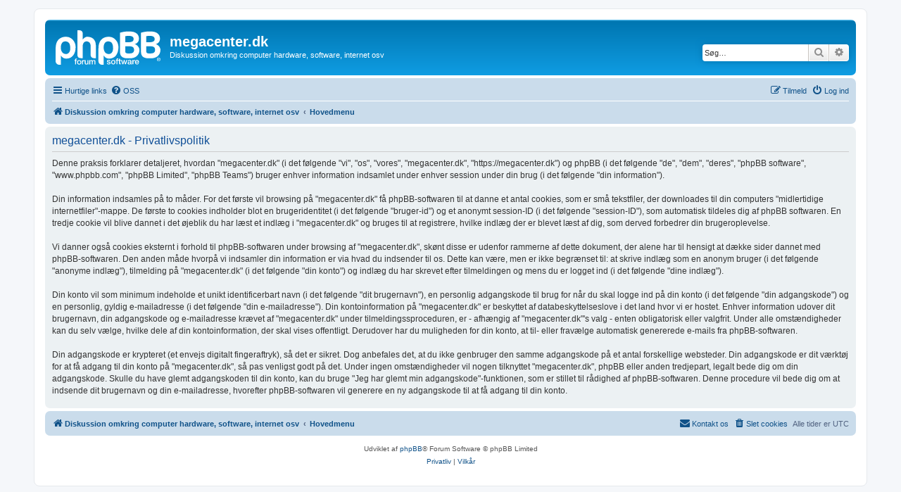

--- FILE ---
content_type: text/html; charset=UTF-8
request_url: https://megacenter.dk/ucp.php?mode=privacy&sid=562538687b82b0d19a73f458a2ff5118
body_size: 4032
content:
<!DOCTYPE html>
<html dir="ltr" lang="da">
<head>
		<script async src="https://pagead2.googlesyndication.com/pagead/js/adsbygoogle.js?client=ca-pub-5257240466903186"
     crossorigin="anonymous"></script>
<meta charset="utf-8" />
<meta http-equiv="X-UA-Compatible" content="IE=edge">
<meta name="viewport" content="width=device-width, initial-scale=1" />

<title>megacenter.dk - Brugerkontrolpanel - Privatlivspolitik</title>

	<link rel="alternate" type="application/atom+xml" title="Feed - megacenter.dk" href="/feed?sid=61882a39c2f0d8396dff9043091c64fb">			<link rel="alternate" type="application/atom+xml" title="Feed - Nye emner" href="/feed/topics?sid=61882a39c2f0d8396dff9043091c64fb">				

<!--
	phpBB style name: prosilver
	Based on style:   prosilver (this is the default phpBB3 style)
	Original author:  Tom Beddard ( http://www.subBlue.com/ )
	Modified by:
-->

<link href="./assets/css/font-awesome.min.css?assets_version=19" rel="stylesheet">
<link href="./styles/prosilver/theme/stylesheet.css?assets_version=19" rel="stylesheet">
<link href="./styles/prosilver/theme/da/stylesheet.css?assets_version=19" rel="stylesheet">




<!--[if lte IE 9]>
	<link href="./styles/prosilver/theme/tweaks.css?assets_version=19" rel="stylesheet">
<![endif]-->

<script>
function ailabs_view_log(url)
{
	popup(url, 450, 450, 'AI Labs Log');
	return false;
}
</script>

<link href="./ext/privet/ailabs/styles/prosilver/template/ailabs.css?assets_version=19" rel="stylesheet" media="screen">



</head>
<body id="phpbb" class="nojs notouch section-ucp ltr ">


<div id="wrap" class="wrap">
	<a id="top" class="top-anchor" accesskey="t"></a>
	<div id="page-header">
		<div class="headerbar" role="banner">
					<div class="inner">

			<div id="site-description" class="site-description">
		<a id="logo" class="logo" href="http://www.megacenter.dk" title="Diskussion omkring computer hardware, software, internet osv">
					<span class="site_logo"></span>
				</a>
				<h1>megacenter.dk</h1>
				<p>Diskussion omkring computer hardware, software, internet osv</p>
				<p class="skiplink"><a href="#start_here">Spring til indhold</a></p>
			</div>

									<div id="search-box" class="search-box search-header" role="search">
				<form action="./search.php?sid=61882a39c2f0d8396dff9043091c64fb" method="get" id="search">
				<fieldset>
					<input name="keywords" id="keywords" type="search" maxlength="128" title="Søg efter nøgleord" class="inputbox search tiny" size="20" value="" placeholder="Søg…" />
					<button class="button button-search" type="submit" title="Søg">
						<i class="icon fa-search fa-fw" aria-hidden="true"></i><span class="sr-only">Søg</span>
					</button>
					<a href="./search.php?sid=61882a39c2f0d8396dff9043091c64fb" class="button button-search-end" title="Avanceret søgning">
						<i class="icon fa-cog fa-fw" aria-hidden="true"></i><span class="sr-only">Avanceret søgning</span>
					</a>
					<input type="hidden" name="sid" value="61882a39c2f0d8396dff9043091c64fb" />

				</fieldset>
				</form>
			</div>
						
			</div>
					</div>
				<div class="navbar" role="navigation">
	<div class="inner">

	<ul id="nav-main" class="nav-main linklist" role="menubar">

		<li id="quick-links" class="quick-links dropdown-container responsive-menu" data-skip-responsive="true">
			<a href="#" class="dropdown-trigger">
				<i class="icon fa-bars fa-fw" aria-hidden="true"></i><span>Hurtige links</span>
			</a>
			<div class="dropdown">
				<div class="pointer"><div class="pointer-inner"></div></div>
				<ul class="dropdown-contents" role="menu">
					
											<li class="separator"></li>
																									<li>
								<a href="./search.php?search_id=unanswered&amp;sid=61882a39c2f0d8396dff9043091c64fb" role="menuitem">
									<i class="icon fa-file-o fa-fw icon-gray" aria-hidden="true"></i><span>Ubesvarede indlæg</span>
								</a>
							</li>
							<li>
								<a href="./search.php?search_id=active_topics&amp;sid=61882a39c2f0d8396dff9043091c64fb" role="menuitem">
									<i class="icon fa-file-o fa-fw icon-blue" aria-hidden="true"></i><span>Aktive emner</span>
								</a>
							</li>
							<li class="separator"></li>
							<li>
								<a href="./search.php?sid=61882a39c2f0d8396dff9043091c64fb" role="menuitem">
									<i class="icon fa-search fa-fw" aria-hidden="true"></i><span>Søg</span>
								</a>
							</li>
					
										<li class="separator"></li>

									</ul>
			</div>
		</li>

				<li data-skip-responsive="true">
			<a href="/help/faq?sid=61882a39c2f0d8396dff9043091c64fb" rel="help" title="Ofte stillede spørgsmål" role="menuitem">
				<i class="icon fa-question-circle fa-fw" aria-hidden="true"></i><span>OSS</span>
			</a>
		</li>
						
			<li class="rightside"  data-skip-responsive="true">
			<a href="./ucp.php?mode=login&amp;redirect=ucp.php%3Fmode%3Dprivacy&amp;sid=61882a39c2f0d8396dff9043091c64fb" title="Log ind" accesskey="x" role="menuitem">
				<i class="icon fa-power-off fa-fw" aria-hidden="true"></i><span>Log ind</span>
			</a>
		</li>
					<li class="rightside" data-skip-responsive="true">
				<a href="./ucp.php?mode=register&amp;sid=61882a39c2f0d8396dff9043091c64fb" role="menuitem">
					<i class="icon fa-pencil-square-o  fa-fw" aria-hidden="true"></i><span>Tilmeld</span>
				</a>
			</li>
						</ul>

	<ul id="nav-breadcrumbs" class="nav-breadcrumbs linklist navlinks" role="menubar">
				
		
		<li class="breadcrumbs" itemscope itemtype="https://schema.org/BreadcrumbList">

							<span class="crumb" itemtype="https://schema.org/ListItem" itemprop="itemListElement" itemscope><a itemprop="item" href="http://www.megacenter.dk" data-navbar-reference="home"><i class="icon fa-home fa-fw" aria-hidden="true"></i><span itemprop="name">Diskussion omkring computer hardware, software, internet osv</span></a><meta itemprop="position" content="1" /></span>
			
							<span class="crumb" itemtype="https://schema.org/ListItem" itemprop="itemListElement" itemscope><a itemprop="item" href="./index.php?sid=61882a39c2f0d8396dff9043091c64fb" accesskey="h" data-navbar-reference="index"><span itemprop="name">Hovedmenu</span></a><meta itemprop="position" content="2" /></span>

			
					</li>

		
					<li class="rightside responsive-search">
				<a href="./search.php?sid=61882a39c2f0d8396dff9043091c64fb" title="Avancerede søgemuligheder" role="menuitem">
					<i class="icon fa-search fa-fw" aria-hidden="true"></i><span class="sr-only">Søg</span>
				</a>
			</li>
			</ul>

	</div>
</div>
	</div>

	
	<a id="start_here" class="anchor"></a>
	<div id="page-body" class="page-body" role="main">
		
		

	<div class="panel">
		<div class="inner">
		<div class="content">
			<h2 class="sitename-title">megacenter.dk - Privatlivspolitik</h2>
			<div class="agreement">Denne praksis forklarer detaljeret, hvordan "megacenter.dk" (i det følgende "vi", "os", "vores", "megacenter.dk", "https://megacenter.dk") og phpBB (i det følgende "de", "dem", "deres", "phpBB software", "www.phpbb.com", "phpBB Limited", "phpBB Teams") bruger enhver information indsamlet under enhver session under din brug (i det følgende "din information").
	<br><br>
	Din information indsamles på to måder. For det første vil browsing på "megacenter.dk" få phpBB-softwaren til at danne et antal cookies, som er små tekstfiler, der downloades til din computers "midlertidige internetfiler"-mappe. De første to cookies indholder blot en brugeridentitet (i det følgende "bruger-id") og et anonymt session-ID (i det følgende "session-ID"), som automatisk tildeles dig af phpBB softwaren. En tredje cookie vil blive dannet i det øjeblik du har læst et indlæg i "megacenter.dk" og bruges til at registrere, hvilke indlæg der er blevet læst af dig, som derved forbedrer din brugeroplevelse.
	<br><br>
	Vi danner også cookies eksternt i forhold til phpBB-softwaren under browsing af "megacenter.dk", skønt disse er udenfor rammerne af dette dokument, der alene har til hensigt at dække sider dannet med phpBB-softwaren. Den anden måde hvorpå vi indsamler din information er via hvad du indsender til os. Dette kan være, men er ikke begrænset til: at skrive indlæg som en anonym bruger (i det følgende "anonyme indlæg"), tilmelding på "megacenter.dk" (i det følgende "din konto") og indlæg du har skrevet efter tilmeldingen og mens du er logget ind (i det følgende "dine indlæg").
	<br><br>
	Din konto vil som minimum indeholde et unikt identificerbart navn (i det følgende "dit brugernavn"), en personlig adgangskode til brug for når du skal logge ind på din konto (i det følgende "din adgangskode") og en personlig, gyldig e-mailadresse (i det følgende "din e-mailadresse"). Din kontoinformation på "megacenter.dk" er beskyttet af databeskyttelseslove i det land hvor vi er hostet. Enhver information udover dit brugernavn, din adgangskode og e-mailadresse krævet af "megacenter.dk" under tilmeldingssproceduren, er - afhængig af "megacenter.dk"'s valg - enten obligatorisk eller valgfrit. Under alle omstændigheder kan du selv vælge, hvilke dele af din kontoinformation, der skal vises offentligt. Derudover har du muligheden for din konto, at til- eller fravælge automatisk genererede e-mails fra phpBB-softwaren.
	<br><br>
	Din adgangskode er krypteret (et envejs digitalt fingeraftryk), så det er sikret. Dog anbefales det, at du ikke genbruger den samme adgangskode på et antal forskellige websteder. Din adgangskode er dit værktøj for at få adgang til din konto på "megacenter.dk", så pas venligst godt på det. Under ingen omstændigheder vil nogen tilknyttet "megacenter.dk", phpBB eller anden tredjepart, legalt bede dig om din adgangskode. Skulle du have glemt adgangskoden til din konto, kan du bruge "Jeg har glemt min adgangskode"-funktionen, som er stillet til rådighed af phpBB-softwaren. Denne procedure vil bede dig om at indsende dit brugernavn og din e-mailadresse, hvorefter phpBB-softwaren vil generere en ny adgangskode til at få adgang til din konto.
	</div>
		</div>
		</div>
	</div>


			</div>


<div id="page-footer" class="page-footer" role="contentinfo">
	<div class="navbar" role="navigation">
	<div class="inner">

	<ul id="nav-footer" class="nav-footer linklist" role="menubar">
		<li class="breadcrumbs">
							<span class="crumb"><a href="http://www.megacenter.dk" data-navbar-reference="home"><i class="icon fa-home fa-fw" aria-hidden="true"></i><span>Diskussion omkring computer hardware, software, internet osv</span></a></span>									<span class="crumb"><a href="./index.php?sid=61882a39c2f0d8396dff9043091c64fb" data-navbar-reference="index"><span>Hovedmenu</span></a></span>					</li>
		
				<li class="rightside">Alle tider er <span title="UTC">UTC</span></li>
							<li class="rightside">
				<a href="/user/delete_cookies?sid=61882a39c2f0d8396dff9043091c64fb" data-ajax="true" data-refresh="true" role="menuitem">
					<i class="icon fa-trash fa-fw" aria-hidden="true"></i><span>Slet cookies</span>
				</a>
			</li>
																<li class="rightside" data-last-responsive="true">
				<a href="./memberlist.php?mode=contactadmin&amp;sid=61882a39c2f0d8396dff9043091c64fb" role="menuitem">
					<i class="icon fa-envelope fa-fw" aria-hidden="true"></i><span>Kontakt os</span>
				</a>
			</li>
			</ul>

	</div>
</div>

	<div class="copyright">
				<p class="footer-row">
			<span class="footer-copyright">Udviklet af <a href="https://www.phpbb.com/">phpBB</a>&reg; Forum Software &copy; phpBB Limited</span>
		</p>
						<p class="footer-row" role="menu">
			<a class="footer-link" href="./ucp.php?mode=privacy&amp;sid=61882a39c2f0d8396dff9043091c64fb" title="Privatliv" role="menuitem">
				<span class="footer-link-text">Privatliv</span>
			</a>
			|
			<a class="footer-link" href="./ucp.php?mode=terms&amp;sid=61882a39c2f0d8396dff9043091c64fb" title="Vilkår" role="menuitem">
				<span class="footer-link-text">Vilkår</span>
			</a>
		</p>
					</div>

	<div id="darkenwrapper" class="darkenwrapper" data-ajax-error-title="AJAX-fejl" data-ajax-error-text="Der opstod en fejl under udførsel af din forespørgsel." data-ajax-error-text-abort="Bruger afbrød forespørgsel." data-ajax-error-text-timeout="Din anmodning udløb, prøv venligst igen." data-ajax-error-text-parsererror="Noget fejlede under forespørgslen og serveren returnerede et ugyldigt svar.">
		<div id="darken" class="darken">&nbsp;</div>
	</div>

	<div id="phpbb_alert" class="phpbb_alert" data-l-err="Fejl" data-l-timeout-processing-req="Forespørgsel udløb.">
		<a href="#" class="alert_close">
			<i class="icon fa-times-circle fa-fw" aria-hidden="true"></i>
		</a>
		<h3 class="alert_title">&nbsp;</h3><p class="alert_text"></p>
	</div>
	<div id="phpbb_confirm" class="phpbb_alert">
		<a href="#" class="alert_close">
			<i class="icon fa-times-circle fa-fw" aria-hidden="true"></i>
		</a>
		<div class="alert_text"></div>
	</div>
</div>

</div>

<div>
	<a id="bottom" class="anchor" accesskey="z"></a>
	<img class="sr-only" aria-hidden="true" src="&#x2F;cron&#x2F;cron.task.core.tidy_sessions&#x3F;sid&#x3D;61882a39c2f0d8396dff9043091c64fb" width="1" height="1" alt="">
</div>

<script src="./assets/javascript/jquery-3.7.1.min.js?assets_version=19"></script>
<script src="./assets/javascript/core.js?assets_version=19"></script>



<script src="./styles/prosilver/template/forum_fn.js?assets_version=19"></script>
<script src="./styles/prosilver/template/ajax.js?assets_version=19"></script>



</body>
</html>


--- FILE ---
content_type: text/html; charset=utf-8
request_url: https://www.google.com/recaptcha/api2/aframe
body_size: 267
content:
<!DOCTYPE HTML><html><head><meta http-equiv="content-type" content="text/html; charset=UTF-8"></head><body><script nonce="KNk567QnAlpe8rYe0n3B6Q">/** Anti-fraud and anti-abuse applications only. See google.com/recaptcha */ try{var clients={'sodar':'https://pagead2.googlesyndication.com/pagead/sodar?'};window.addEventListener("message",function(a){try{if(a.source===window.parent){var b=JSON.parse(a.data);var c=clients[b['id']];if(c){var d=document.createElement('img');d.src=c+b['params']+'&rc='+(localStorage.getItem("rc::a")?sessionStorage.getItem("rc::b"):"");window.document.body.appendChild(d);sessionStorage.setItem("rc::e",parseInt(sessionStorage.getItem("rc::e")||0)+1);localStorage.setItem("rc::h",'1762051381093');}}}catch(b){}});window.parent.postMessage("_grecaptcha_ready", "*");}catch(b){}</script></body></html>